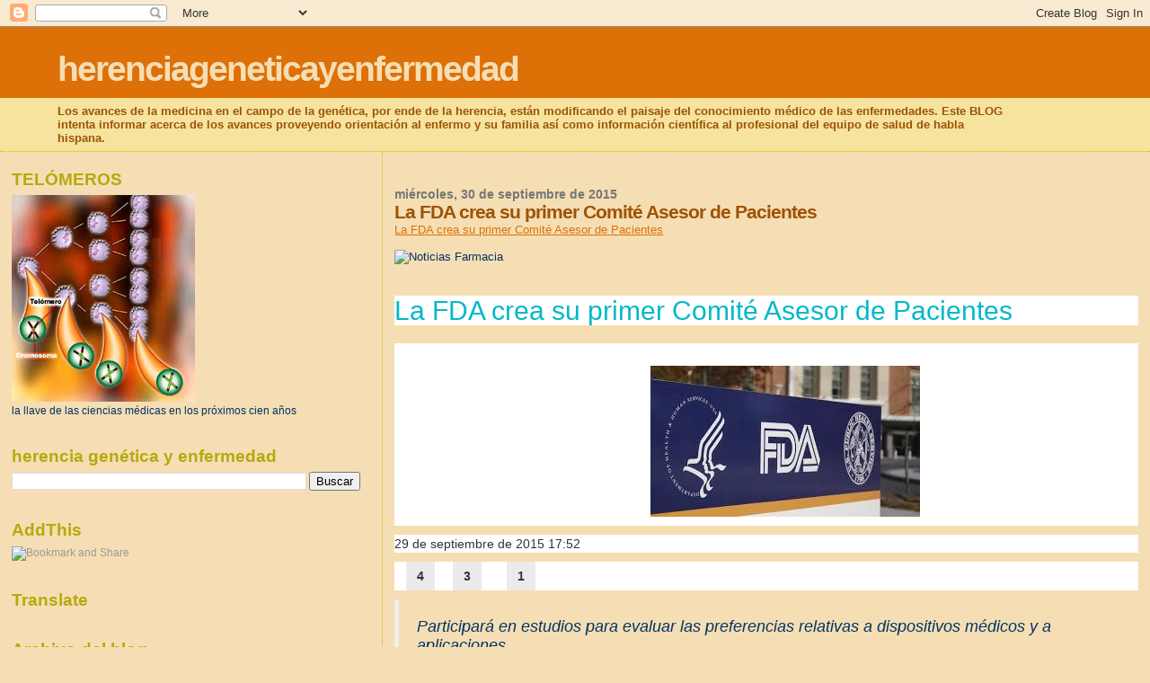

--- FILE ---
content_type: text/html; charset=UTF-8
request_url: https://herenciageneticayenfermedad.blogspot.com/b/stats?style=BLACK_TRANSPARENT&timeRange=ALL_TIME&token=APq4FmDJ8sK-MSkWiqYnfioK-oluBg9sdReyp1Swf7Q1MKQNyuKEikkNYbSouQpDbGGZOgde6QGfR6kk2_azAXXCZAsRNpydEQ
body_size: -25
content:
{"total":15324120,"sparklineOptions":{"backgroundColor":{"fillOpacity":0.1,"fill":"#000000"},"series":[{"areaOpacity":0.3,"color":"#202020"}]},"sparklineData":[[0,7],[1,4],[2,4],[3,3],[4,3],[5,3],[6,4],[7,4],[8,4],[9,19],[10,7],[11,5],[12,6],[13,4],[14,6],[15,7],[16,12],[17,43],[18,49],[19,15],[20,50],[21,44],[22,14],[23,24],[24,8],[25,9],[26,12],[27,21],[28,20],[29,100]],"nextTickMs":826}

--- FILE ---
content_type: text/html; charset=utf-8
request_url: https://www.google.com/recaptcha/api2/aframe
body_size: 267
content:
<!DOCTYPE HTML><html><head><meta http-equiv="content-type" content="text/html; charset=UTF-8"></head><body><script nonce="0EuORa9AHLGFwAuLdZrr_w">/** Anti-fraud and anti-abuse applications only. See google.com/recaptcha */ try{var clients={'sodar':'https://pagead2.googlesyndication.com/pagead/sodar?'};window.addEventListener("message",function(a){try{if(a.source===window.parent){var b=JSON.parse(a.data);var c=clients[b['id']];if(c){var d=document.createElement('img');d.src=c+b['params']+'&rc='+(localStorage.getItem("rc::a")?sessionStorage.getItem("rc::b"):"");window.document.body.appendChild(d);sessionStorage.setItem("rc::e",parseInt(sessionStorage.getItem("rc::e")||0)+1);localStorage.setItem("rc::h",'1769720123597');}}}catch(b){}});window.parent.postMessage("_grecaptcha_ready", "*");}catch(b){}</script></body></html>